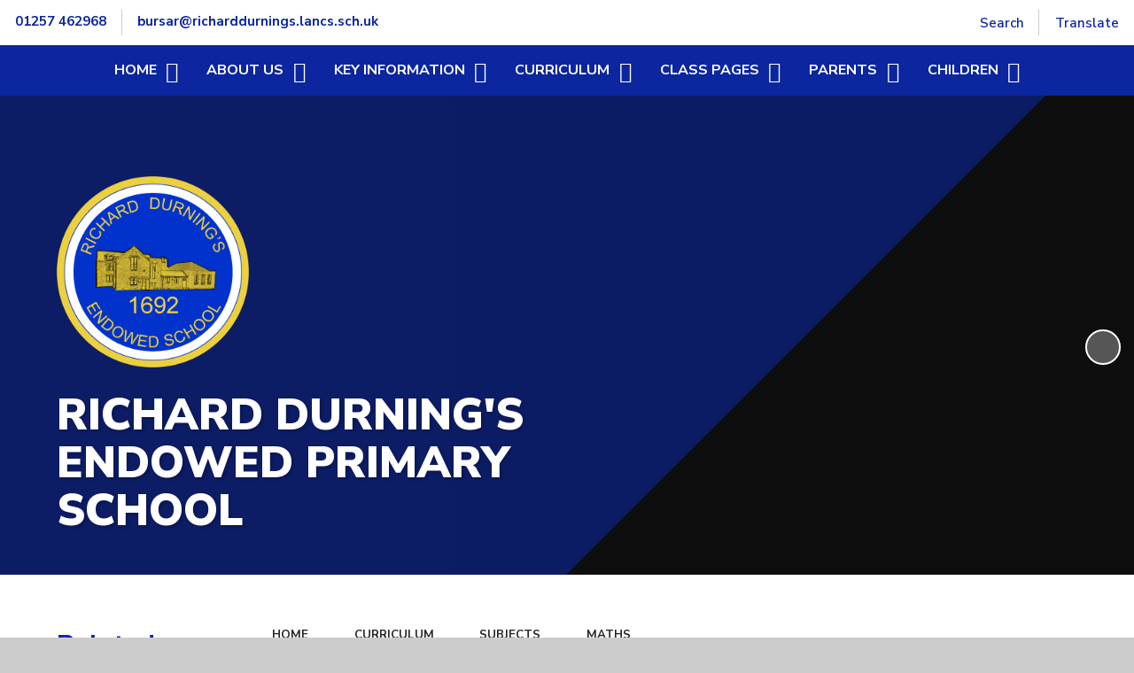

--- FILE ---
content_type: text/html
request_url: https://www.richarddurnings.lancs.sch.uk/maths/
body_size: 62984
content:

<!DOCTYPE html>
<!--[if IE 7]><html class="no-ios no-js lte-ie9 lte-ie8 lte-ie7" lang="en" xml:lang="en"><![endif]-->
<!--[if IE 8]><html class="no-ios no-js lte-ie9 lte-ie8"  lang="en" xml:lang="en"><![endif]-->
<!--[if IE 9]><html class="no-ios no-js lte-ie9"  lang="en" xml:lang="en"><![endif]-->
<!--[if !IE]><!--> <html class="no-ios no-js"  lang="en" xml:lang="en"><!--<![endif]-->
	<head>
		<meta http-equiv="X-UA-Compatible" content="IE=edge" />
		<meta http-equiv="content-type" content="text/html; charset=utf-8"/>
		
		<link rel="canonical" href="https://www.richarddurnings.lancs.sch.uk/maths">
		<script>window.FontAwesomeConfig = {showMissingIcons: false};</script><link rel="stylesheet" media="screen" href="https://cdn.juniperwebsites.co.uk/_includes/font-awesome/5.7.1/css/fa-web-font.css?cache=v4.6.56.3">
<script defer src="https://cdn.juniperwebsites.co.uk/_includes/font-awesome/5.7.1/js/fontawesome-all.min.js?cache=v4.6.56.3"></script>
<script defer src="https://cdn.juniperwebsites.co.uk/_includes/font-awesome/5.7.1/js/fa-v4-shims.min.js?cache=v4.6.56.3"></script>

		<title>Richard Durning's Endowed Primary School - Maths</title>
		
		<style type="text/css">
			:root {
				
				--col-pri: rgb(34, 34, 34);
				
				--col-sec: rgb(136, 136, 136);
				
			}
		</style>
		
<!--[if IE]>
<script>
console = {log:function(){return;}};
</script>
<![endif]-->

<script>
	var boolItemEditDisabled;
	var boolLanguageMode, boolLanguageEditOriginal;
	var boolViewingConnect;
	var boolConnectDashboard;
	var displayRegions = [];
	var intNewFileCount = 0;
	strItemType = "page";
	strSubItemType = "page";

	var featureSupport = {
		tagging: false,
		eventTagging: false
	};
	var boolLoggedIn = false;
boolAdminMode = false;
	var boolSuperUser = false;
strCookieBarStyle = 'bar';
	intParentPageID = "35";
	intCurrentItemID = 45;
	var intCurrentCatID = "";
boolIsHomePage = false;
	boolItemEditDisabled = true;
	boolLanguageEditOriginal=true;
	strCurrentLanguage='en-gb';	strFileAttachmentsUploadLocation = 'top';	boolViewingConnect = false;	boolConnectDashboard = false;	var objEditorComponentList = {};

</script>

<script src="https://cdn.juniperwebsites.co.uk/admin/_includes/js/mutation_events.min.js?cache=v4.6.56.3"></script>
<script src="https://cdn.juniperwebsites.co.uk/admin/_includes/js/jquery/jquery.js?cache=v4.6.56.3"></script>
<script src="https://cdn.juniperwebsites.co.uk/admin/_includes/js/jquery/jquery.prefilter.js?cache=v4.6.56.3"></script>
<script src="https://cdn.juniperwebsites.co.uk/admin/_includes/js/jquery/jquery.query.js?cache=v4.6.56.3"></script>
<script src="https://cdn.juniperwebsites.co.uk/admin/_includes/js/jquery/js.cookie.js?cache=v4.6.56.3"></script>
<script src="/_includes/editor/template-javascript.asp?cache=260112"></script>
<script src="/admin/_includes/js/functions/minified/functions.login.new.asp?cache=260112"></script>

  <script>

  </script>
<link rel="stylesheet" media="screen" href="https://cdn.juniperwebsites.co.uk/admin/ps-migration/build_assets/css/contentstyle.css?cache=v4.6.56.3">
<link href="https://www.richarddurnings.lancs.sch.uk/feeds/pages.asp?pid=45&lang=en" rel="alternate" type="application/rss+xml" title="Richard Durning's Endowed Primary School - Maths - Page Updates"><link href="https://www.richarddurnings.lancs.sch.uk/feeds/comments.asp?title=Maths&amp;item=page&amp;pid=45" rel="alternate" type="application/rss+xml" title="Richard Durning's Endowed Primary School - Maths - Page Comments"><link rel="stylesheet" media="screen" href="/_site/css/main.css?cache=260112">
<link rel="stylesheet" media="screen" href="/_site/css/content.css?cache=260112">


	<meta name="mobile-web-app-capable" content="yes">
	<meta name="apple-mobile-web-app-capable" content="yes">
	<meta name="viewport" content="width=device-width, initial-scale=1, minimum-scale=1, maximum-scale=1">
	<link rel="author" href="/humans.txt">
	<link rel="icon" href="/_site/data/files/images/logos/ECE510BE5E6DBF610F210F2291681FDF.png">
	<link rel="apple-touch-icon" href="/_site/data/files/images/logos/ECE510BE5E6DBF610F210F2291681FDF.png">
	<link rel="preconnect" href="https://fonts.googleapis.com">
	<link rel="preconnect" href="https://fonts.gstatic.com" crossorigin>
	<link href="https://fonts.googleapis.com/css2?family=Nunito+Sans:ital,wght@0,400;0,600;0,700;0,800;0,900;1,400;1,700&display=swap" rel="stylesheet"> 
	<link rel="stylesheet" href="/_site/css/print.css" type="text/css" media="print">

	<script>
	var html = document.querySelector('html'), strMobClass = 'no-mobile'
	html.classList.remove('no-ios')
	navigator.userAgent.match(/(Android|webOS|iPhone|iPad|Windows Phone)/g) && (strMobClass = 'mobile')
	html.classList.add( strMobClass )

	var strDefaultThumbnail = "/_site/data/files/images/logos/ECE510BE5E6DBF610F210F2291681FDF.png";
	</script>

	<style rel="stylesheet" type="text/css">
	:root {
		--pri: #0b269e;
		--sec: #eccf3e;
	}
	</style><link rel="stylesheet" media="screen" href="https://cdn.juniperwebsites.co.uk/_includes/css/content-blocks.css?cache=v4.6.56.3">
<link rel="stylesheet" media="screen" href="/_includes/css/cookie-colour.asp?cache=260112">
<link rel="stylesheet" media="screen" href="https://cdn.juniperwebsites.co.uk/_includes/css/cookies.css?cache=v4.6.56.3">
<link rel="stylesheet" media="screen" href="https://cdn.juniperwebsites.co.uk/_includes/css/cookies.advanced.css?cache=v4.6.56.3">
<link rel="stylesheet" media="screen" href="https://cdn.juniperwebsites.co.uk/_includes/css/overlord.css?cache=v4.6.56.3">
<link rel="stylesheet" media="screen" href="https://cdn.juniperwebsites.co.uk/_includes/css/templates.css?cache=v4.6.56.3">
<link rel="stylesheet" media="screen" href="/_site/css/attachments.css?cache=260112">
<link rel="stylesheet" media="screen" href="/_site/css/templates.css?cache=260112">
<style>#print_me { display: none;}</style><script src="https://cdn.juniperwebsites.co.uk/admin/_includes/js/modernizr.js?cache=v4.6.56.3"></script>

        <meta property="og:site_name" content="Richard Durning's Endowed Primary School" />
        <meta property="og:title" content="Maths" />
        <meta property="og:image" content="https://www.richarddurnings.lancs.sch.uk/_site/images/design/thumbnail.jpg" />
        <meta property="og:type" content="website" />
        <meta property="twitter:card" content="summary" />
</head>


    <body>


<div id="print_me"></div>
<svg style="visibility: hidden; position: absolute;">
	<defs>
		<symbol id="icon_plus" viewBox="0 0 16 16"><path d="M7 16V9H0V7h7V0h2v7h7v2H9v7Z"/></symbol>
		<symbol id="angle" viewBox="0 0 200 200"><path d="M0 200V0h200L0 200Z"/></symbol>
	</defs>
</svg>

<div class="mason mason--inner mason--type_page mason--customtype_default mason--noadmin mason--nosecure mason--layout--default">

	<section class="access">
		<a class="access__anchor" name="header"></a>
		<a class="access__link" href="#content">Skip to content &darr;</a>
	</section>

	

	<header class="header parent" id="header">
	
		<div class="upperbar parent block-l">
			
			<button class="upperbar__btn parent fs18 w700 f_ucase" data-toggle=".mason--menu" aria-label="Toggle mobile menu">
				<i class="fas fa-bars"></i>
				<span>Menu</span>
			</button>
			
			<div class="upper__links col-pri w700">
				<ul class="list">
					
					<li class="upper__links__item">
						<a href="tel:01257462968">
							<i class="fas fa-phone"></i>
							<p>01257 462968</p>
						</a>
					</li>
					
					<li class="upper__links__item">
						<a href="mailto:bursar@richarddurnings.lancs.sch.uk">
							<i class="fas fa-envelope"></i>
							<p>bursar@richarddurnings.lancs.sch.uk</p>
						</a>
					</li>
					
				</ul>
			</div>
			

			<div class="upperbar__toggles w600">
				<div class="upperbar__toggles__item searchbar">
					<button class="upperbar__toggles__item__btn searchbar__btn" data-toggle=".mason--searchbar" data-remove=".mason--translate" aria-label="Toggle search bar" aria-expanded="false" aria-controls="mainSiteSeatch">
						<i class="fas fa-search"></i>
						<span>Search</span>
					</button>
					<div class="upperbar__toggles__item__main searchbar__main" id="mainSiteSeatch">
						<form method="post" action="/search/default.asp?pid=0">
							<input class="searchbar__main__input" type="text" name="searchValue" value="" title="Search the website" placeholder="Search site" />
							<button class="searchbar__main__submit" type="submit" name="Search" value="Search" aria-label="Submit search query">
								<i class="far fa-search"></i>
							</button>
						</form>
					</div>
				</div>
				<div class="upperbar__toggles__item translate">
					<button class="upperbar__toggles__item__btn translate__btn" aria-label="Toggle translation tool" data-toggle=".mason--translate" data-remove=".mason--searchbar" aria-expanded="false" aria-controls="mainSiteTranslate">
						<i class="far fa-globe"></i>
						<span>Translate</span>
					</button>
					<div class="upperbar__toggles__item__main translate__main" id="mainSiteTranslate">
						<div class="translate__container" id="g_translate"></div><script src="//translate.google.com/translate_a/element.js?cb=googleTranslate"></script><script>function googleTranslate() {new google.translate.TranslateElement({pageLanguage: 'en',layout: google.translate.TranslateElement}, 'g_translate');}</script>
					</div>
				</div>
			</div>
		</div>

		<section class="menu menu--mob-l parent block-d w800">
			<span class="menu__bg"></span>
			<div class="menu__main">
				<nav class="menu__bar ms-center">
					<div class="menu__bar__header center">
						<p class="fs20"><strong>Website Menu</strong></p>
						<button class="menu__bar__header__btn" data-remove=".mason--menu" aria-label="Close mobile menu">
							<i class="fal fa-times"></i>
						</button>
					</div>
					<ul><li class="menu__bar__item menu__bar__item--page_1 menu__bar__item--subitems"><a class="a_block" id="menu__page_1" href="/"><span>Home</span></a><button class="menu__bar__item__button" data-tab=".menu__bar__item--page_1--expand" aria-label="Toggle the menu in this section"><i class="menu__bar__item__button__icon fa fa-angle-down"></i></button><ul class="menu__bar__item__sub"><li class="menu__bar__item menu__bar__item--photo_gallery_2"><a class="a_block" id="menu__photo_gallery_2" href="/gallery/?pid=1&amp;gcatid=2"><span>Headteacher</span></a><button class="menu__bar__item__button" data-tab=".menu__bar__item--photo_gallery_2--expand" aria-label="Toggle the menu in this section"><i class="menu__bar__item__button__icon fa fa-angle-down"></i></button></li></ul></li><li class="menu__bar__item menu__bar__item--page_13 menu__bar__item--subitems"><a class="a_block" id="menu__page_13" href="/topic/about-us"><span>About Us</span></a><button class="menu__bar__item__button" data-tab=".menu__bar__item--page_13--expand" aria-label="Toggle the menu in this section"><i class="menu__bar__item__button__icon fa fa-angle-down"></i></button><ul class="menu__bar__item__sub"><li class="menu__bar__item menu__bar__item--page_14"><a class="a_block" id="menu__page_14" href="/welcome"><span>Welcome</span></a><button class="menu__bar__item__button" data-tab=".menu__bar__item--page_14--expand" aria-label="Toggle the menu in this section"><i class="menu__bar__item__button__icon fa fa-angle-down"></i></button></li><li class="menu__bar__item menu__bar__item--page_15"><a class="a_block" id="menu__page_15" href="/history"><span>History</span></a><button class="menu__bar__item__button" data-tab=".menu__bar__item--page_15--expand" aria-label="Toggle the menu in this section"><i class="menu__bar__item__button__icon fa fa-angle-down"></i></button></li><li class="menu__bar__item menu__bar__item--page_16"><a class="a_block" id="menu__page_16" href="/contact-details"><span>Contact Details</span></a><button class="menu__bar__item__button" data-tab=".menu__bar__item--page_16--expand" aria-label="Toggle the menu in this section"><i class="menu__bar__item__button__icon fa fa-angle-down"></i></button></li><li class="menu__bar__item menu__bar__item--page_18"><a class="a_block" id="menu__page_18" href="/school-values"><span>School Values</span></a><button class="menu__bar__item__button" data-tab=".menu__bar__item--page_18--expand" aria-label="Toggle the menu in this section"><i class="menu__bar__item__button__icon fa fa-angle-down"></i></button></li><li class="menu__bar__item menu__bar__item--page_17"><a class="a_block" id="menu__page_17" href="/whos-who"><span>Who's Who</span></a><button class="menu__bar__item__button" data-tab=".menu__bar__item--page_17--expand" aria-label="Toggle the menu in this section"><i class="menu__bar__item__button__icon fa fa-angle-down"></i></button></li><li class="menu__bar__item menu__bar__item--page_19"><a class="a_block" id="menu__page_19" href="/governors-1"><span>Governors</span></a><button class="menu__bar__item__button" data-tab=".menu__bar__item--page_19--expand" aria-label="Toggle the menu in this section"><i class="menu__bar__item__button__icon fa fa-angle-down"></i></button></li></ul></li><li class="menu__bar__item menu__bar__item--page_50 menu__bar__item--subitems"><a class="a_block" id="menu__page_50" href="/topic/key-information"><span>Key Information</span></a><button class="menu__bar__item__button" data-tab=".menu__bar__item--page_50--expand" aria-label="Toggle the menu in this section"><i class="menu__bar__item__button__icon fa fa-angle-down"></i></button><ul class="menu__bar__item__sub"><li class="menu__bar__item menu__bar__item--page_51"><a class="a_block" id="menu__page_51" href="/assessment-data"><span>Assessment Data</span></a><button class="menu__bar__item__button" data-tab=".menu__bar__item--page_51--expand" aria-label="Toggle the menu in this section"><i class="menu__bar__item__button__icon fa fa-angle-down"></i></button></li><li class="menu__bar__item menu__bar__item--page_52"><a class="a_block" id="menu__page_52" href="/mental-health-and-wellbeing"><span>Mental Health and Wellbeing</span></a><button class="menu__bar__item__button" data-tab=".menu__bar__item--page_52--expand" aria-label="Toggle the menu in this section"><i class="menu__bar__item__button__icon fa fa-angle-down"></i></button></li><li class="menu__bar__item menu__bar__item--page_53"><a class="a_block" id="menu__page_53" href="/admissions"><span>Admissions</span></a><button class="menu__bar__item__button" data-tab=".menu__bar__item--page_53--expand" aria-label="Toggle the menu in this section"><i class="menu__bar__item__button__icon fa fa-angle-down"></i></button></li><li class="menu__bar__item menu__bar__item--page_54"><a class="a_block" id="menu__page_54" href="/british-values"><span>British Values</span></a><button class="menu__bar__item__button" data-tab=".menu__bar__item--page_54--expand" aria-label="Toggle the menu in this section"><i class="menu__bar__item__button__icon fa fa-angle-down"></i></button></li><li class="menu__bar__item menu__bar__item--page_55"><a class="a_block" id="menu__page_55" href="/policies"><span>Policies</span></a><button class="menu__bar__item__button" data-tab=".menu__bar__item--page_55--expand" aria-label="Toggle the menu in this section"><i class="menu__bar__item__button__icon fa fa-angle-down"></i></button></li><li class="menu__bar__item menu__bar__item--page_56"><a class="a_block" id="menu__page_56" href="/pupil-premium"><span>Pupil Premium</span></a><button class="menu__bar__item__button" data-tab=".menu__bar__item--page_56--expand" aria-label="Toggle the menu in this section"><i class="menu__bar__item__button__icon fa fa-angle-down"></i></button></li><li class="menu__bar__item menu__bar__item--page_57"><a class="a_block" id="menu__page_57" href="/send"><span>SEND</span></a><button class="menu__bar__item__button" data-tab=".menu__bar__item--page_57--expand" aria-label="Toggle the menu in this section"><i class="menu__bar__item__button__icon fa fa-angle-down"></i></button></li><li class="menu__bar__item menu__bar__item--page_58"><a class="a_block" id="menu__page_58" href="/pe-and-sport-premium"><span>PE and Sport Premium</span></a><button class="menu__bar__item__button" data-tab=".menu__bar__item--page_58--expand" aria-label="Toggle the menu in this section"><i class="menu__bar__item__button__icon fa fa-angle-down"></i></button></li><li class="menu__bar__item menu__bar__item--page_59"><a class="a_block" id="menu__page_59" href="/ofsted-and-performance-data"><span>Ofsted and Performance Data</span></a><button class="menu__bar__item__button" data-tab=".menu__bar__item--page_59--expand" aria-label="Toggle the menu in this section"><i class="menu__bar__item__button__icon fa fa-angle-down"></i></button></li><li class="menu__bar__item menu__bar__item--page_60"><a class="a_block" id="menu__page_60" href="/equality"><span>Equality</span></a><button class="menu__bar__item__button" data-tab=".menu__bar__item--page_60--expand" aria-label="Toggle the menu in this section"><i class="menu__bar__item__button__icon fa fa-angle-down"></i></button></li><li class="menu__bar__item menu__bar__item--page_62"><a class="a_block" id="menu__page_62" href="/financial-reporting"><span>Financial Reporting</span></a><button class="menu__bar__item__button" data-tab=".menu__bar__item--page_62--expand" aria-label="Toggle the menu in this section"><i class="menu__bar__item__button__icon fa fa-angle-down"></i></button></li><li class="menu__bar__item menu__bar__item--page_63"><a class="a_block" id="menu__page_63" href="/gdpr"><span>GDPR</span></a><button class="menu__bar__item__button" data-tab=".menu__bar__item--page_63--expand" aria-label="Toggle the menu in this section"><i class="menu__bar__item__button__icon fa fa-angle-down"></i></button></li><li class="menu__bar__item menu__bar__item--page_64"><a class="a_block" id="menu__page_64" href="/music-development-plan"><span>Music Development Plan</span></a><button class="menu__bar__item__button" data-tab=".menu__bar__item--page_64--expand" aria-label="Toggle the menu in this section"><i class="menu__bar__item__button__icon fa fa-angle-down"></i></button></li></ul></li><li class="menu__bar__item menu__bar__item--page_30 menu__bar__item--subitems menu__bar__item--selected"><a class="a_block" id="menu__page_30" href="/topic/curriculum"><span>Curriculum</span></a><button class="menu__bar__item__button" data-tab=".menu__bar__item--page_30--expand" aria-label="Toggle the menu in this section"><i class="menu__bar__item__button__icon fa fa-angle-down"></i></button><ul class="menu__bar__item__sub"><li class="menu__bar__item menu__bar__item--page_31"><a class="a_block" id="menu__page_31" href="/remote-learning"><span>Remote Learning</span></a><button class="menu__bar__item__button" data-tab=".menu__bar__item--page_31--expand" aria-label="Toggle the menu in this section"><i class="menu__bar__item__button__icon fa fa-angle-down"></i></button></li><li class="menu__bar__item menu__bar__item--page_32"><a class="a_block" id="menu__page_32" href="/mission-statement"><span>Mission Statement</span></a><button class="menu__bar__item__button" data-tab=".menu__bar__item--page_32--expand" aria-label="Toggle the menu in this section"><i class="menu__bar__item__button__icon fa fa-angle-down"></i></button></li><li class="menu__bar__item menu__bar__item--page_33"><a class="a_block" id="menu__page_33" href="/curriculum-drivers"><span>Curriculum Drivers</span></a><button class="menu__bar__item__button" data-tab=".menu__bar__item--page_33--expand" aria-label="Toggle the menu in this section"><i class="menu__bar__item__button__icon fa fa-angle-down"></i></button></li><li class="menu__bar__item menu__bar__item--page_34"><a class="a_block" id="menu__page_34" href="/early-years"><span>Early Years</span></a><button class="menu__bar__item__button" data-tab=".menu__bar__item--page_34--expand" aria-label="Toggle the menu in this section"><i class="menu__bar__item__button__icon fa fa-angle-down"></i></button></li><li class="menu__bar__item menu__bar__item--page_35 menu__bar__item--selected"><a class="a_block" id="menu__page_35" href="/subjects"><span>Subjects</span></a><button class="menu__bar__item__button" data-tab=".menu__bar__item--page_35--expand" aria-label="Toggle the menu in this section"><i class="menu__bar__item__button__icon fa fa-angle-down"></i></button></li></ul></li><li class="menu__bar__item menu__bar__item--page_25 menu__bar__item--subitems"><a class="a_block" id="menu__page_25" href="/class-pages"><span>Class Pages</span></a><button class="menu__bar__item__button" data-tab=".menu__bar__item--page_25--expand" aria-label="Toggle the menu in this section"><i class="menu__bar__item__button__icon fa fa-angle-down"></i></button><ul class="menu__bar__item__sub"><li class="menu__bar__item menu__bar__item--page_26"><a class="a_block" id="menu__page_26" href="/beech-reception-and-year-1-1"><span>Beech - Reception and Year 1</span></a><button class="menu__bar__item__button" data-tab=".menu__bar__item--page_26--expand" aria-label="Toggle the menu in this section"><i class="menu__bar__item__button__icon fa fa-angle-down"></i></button></li><li class="menu__bar__item menu__bar__item--page_29"><a class="a_block" id="menu__page_29" href="/ducklings-nursery-1"><span>Ducklings - Nursery</span></a><button class="menu__bar__item__button" data-tab=".menu__bar__item--page_29--expand" aria-label="Toggle the menu in this section"><i class="menu__bar__item__button__icon fa fa-angle-down"></i></button></li><li class="menu__bar__item menu__bar__item--page_27"><a class="a_block" id="menu__page_27" href="/hazel-years-2-and-3"><span>Hazel - Years 2 and 3</span></a><button class="menu__bar__item__button" data-tab=".menu__bar__item--page_27--expand" aria-label="Toggle the menu in this section"><i class="menu__bar__item__button__icon fa fa-angle-down"></i></button></li><li class="menu__bar__item menu__bar__item--page_28"><a class="a_block" id="menu__page_28" href="/oak-years-4-5-and-6-1"><span>Oak - Years 4, 5 and 6</span></a><button class="menu__bar__item__button" data-tab=".menu__bar__item--page_28--expand" aria-label="Toggle the menu in this section"><i class="menu__bar__item__button__icon fa fa-angle-down"></i></button></li></ul></li><li class="menu__bar__item menu__bar__item--page_66 menu__bar__item--subitems"><a class="a_block" id="menu__page_66" href="/topic/parents"><span>Parents</span></a><button class="menu__bar__item__button" data-tab=".menu__bar__item--page_66--expand" aria-label="Toggle the menu in this section"><i class="menu__bar__item__button__icon fa fa-angle-down"></i></button><ul class="menu__bar__item__sub"><li class="menu__bar__item menu__bar__item--page_67"><a class="a_block" id="menu__page_67" href="/newsletters-and-latest-news-2025"><span>Newsletters and Latest News 2025</span></a><button class="menu__bar__item__button" data-tab=".menu__bar__item--page_67--expand" aria-label="Toggle the menu in this section"><i class="menu__bar__item__button__icon fa fa-angle-down"></i></button></li><li class="menu__bar__item menu__bar__item--news_category_1"><a class="a_block" id="menu__news_category_1" href="/news/?pid=66&amp;nid=1"><span>Latest News</span></a><button class="menu__bar__item__button" data-tab=".menu__bar__item--news_category_1--expand" aria-label="Toggle the menu in this section"><i class="menu__bar__item__button__icon fa fa-angle-down"></i></button></li><li class="menu__bar__item menu__bar__item--url_2"><a class="a_block" id="menu__url_2" href="/calendar/?calid=7&amp;pid=66&amp;viewid=2"><span>Calendar</span></a><button class="menu__bar__item__button" data-tab=".menu__bar__item--url_2--expand" aria-label="Toggle the menu in this section"><i class="menu__bar__item__button__icon fa fa-angle-down"></i></button></li><li class="menu__bar__item menu__bar__item--page_68"><a class="a_block" id="menu__page_68" href="/nursery"><span>Nursery</span></a><button class="menu__bar__item__button" data-tab=".menu__bar__item--page_68--expand" aria-label="Toggle the menu in this section"><i class="menu__bar__item__button__icon fa fa-angle-down"></i></button></li><li class="menu__bar__item menu__bar__item--page_69"><a class="a_block" id="menu__page_69" href="/breakfastafter-school-club"><span>Breakfast/After School Club</span></a><button class="menu__bar__item__button" data-tab=".menu__bar__item--page_69--expand" aria-label="Toggle the menu in this section"><i class="menu__bar__item__button__icon fa fa-angle-down"></i></button></li><li class="menu__bar__item menu__bar__item--page_70"><a class="a_block" id="menu__page_70" href="/term-dates"><span>Term Dates</span></a><button class="menu__bar__item__button" data-tab=".menu__bar__item--page_70--expand" aria-label="Toggle the menu in this section"><i class="menu__bar__item__button__icon fa fa-angle-down"></i></button></li><li class="menu__bar__item menu__bar__item--page_71"><a class="a_block" id="menu__page_71" href="/safeguarding"><span>Safeguarding</span></a><button class="menu__bar__item__button" data-tab=".menu__bar__item--page_71--expand" aria-label="Toggle the menu in this section"><i class="menu__bar__item__button__icon fa fa-angle-down"></i></button></li><li class="menu__bar__item menu__bar__item--page_72"><a class="a_block" id="menu__page_72" href="/uniform-information"><span>Uniform Information</span></a><button class="menu__bar__item__button" data-tab=".menu__bar__item--page_72--expand" aria-label="Toggle the menu in this section"><i class="menu__bar__item__button__icon fa fa-angle-down"></i></button></li><li class="menu__bar__item menu__bar__item--page_73"><a class="a_block" id="menu__page_73" href="/school-opening-hours-and-lateabsence-procedures"><span>School Opening Hours and Late/Absence Procedures</span></a><button class="menu__bar__item__button" data-tab=".menu__bar__item--page_73--expand" aria-label="Toggle the menu in this section"><i class="menu__bar__item__button__icon fa fa-angle-down"></i></button></li><li class="menu__bar__item menu__bar__item--page_74"><a class="a_block" id="menu__page_74" href="/ptfa"><span>PTFA</span></a><button class="menu__bar__item__button" data-tab=".menu__bar__item--page_74--expand" aria-label="Toggle the menu in this section"><i class="menu__bar__item__button__icon fa fa-angle-down"></i></button></li><li class="menu__bar__item menu__bar__item--page_75"><a class="a_block" id="menu__page_75" href="/useful-links"><span>Useful Links</span></a><button class="menu__bar__item__button" data-tab=".menu__bar__item--page_75--expand" aria-label="Toggle the menu in this section"><i class="menu__bar__item__button__icon fa fa-angle-down"></i></button></li><li class="menu__bar__item menu__bar__item--page_76"><a class="a_block" id="menu__page_76" href="/forms-to-be-downloaded"><span>Forms to be Downloaded</span></a><button class="menu__bar__item__button" data-tab=".menu__bar__item--page_76--expand" aria-label="Toggle the menu in this section"><i class="menu__bar__item__button__icon fa fa-angle-down"></i></button></li><li class="menu__bar__item menu__bar__item--page_77"><a class="a_block" id="menu__page_77" href="/newsletters"><span>Newsletters</span></a><button class="menu__bar__item__button" data-tab=".menu__bar__item--page_77--expand" aria-label="Toggle the menu in this section"><i class="menu__bar__item__button__icon fa fa-angle-down"></i></button></li></ul></li><li class="menu__bar__item menu__bar__item--page_20 menu__bar__item--subitems"><a class="a_block" id="menu__page_20" href="/topic/children"><span>Children</span></a><button class="menu__bar__item__button" data-tab=".menu__bar__item--page_20--expand" aria-label="Toggle the menu in this section"><i class="menu__bar__item__button__icon fa fa-angle-down"></i></button><ul class="menu__bar__item__sub"><li class="menu__bar__item menu__bar__item--page_21"><a class="a_block" id="menu__page_21" href="/e-safety"><span>E-Safety</span></a><button class="menu__bar__item__button" data-tab=".menu__bar__item--page_21--expand" aria-label="Toggle the menu in this section"><i class="menu__bar__item__button__icon fa fa-angle-down"></i></button></li><li class="menu__bar__item menu__bar__item--page_22"><a class="a_block" id="menu__page_22" href="/councils"><span>Councils</span></a><button class="menu__bar__item__button" data-tab=".menu__bar__item--page_22--expand" aria-label="Toggle the menu in this section"><i class="menu__bar__item__button__icon fa fa-angle-down"></i></button></li><li class="menu__bar__item menu__bar__item--page_23"><a class="a_block" id="menu__page_23" href="/school-clubs"><span>School Clubs</span></a><button class="menu__bar__item__button" data-tab=".menu__bar__item--page_23--expand" aria-label="Toggle the menu in this section"><i class="menu__bar__item__button__icon fa fa-angle-down"></i></button></li></ul></li></ul>
				</nav>
			</div>
		</section>

		<div class="hero parent block-d js_hit">
			
					<ul class="hero__slideshow abs_fill list" plx-type="topScreen" plx-speed=".5" plx-watcher=".hero">
						
					</ul>
					<div class="hero__slideshow__nav hero__media__ctrls">
						<button class="reset__button default__video__button hero__slideshow__controls__pause" title="Toggle Slideshow Autoplay" aria-label="Toggle the slideshow autoplay"><i class="fas fa-pause"></i><i class="fas fa-play"></i></button>
					</div>
				
			<div class="hero__overlay parent">
				
				<div class="hero__overlay__bg">
					<span class="hero__overlay__bg__angle angle">
						<svg><use href="#angle" xlink:href="#angle" x="0" y="0"/></svg>
					</span>
				</div>
				
				<div class="ms-center">
					<div class="js_fadeup">
						<a class="hero__overlay__logo" href="/">
							
							<img src="/_site/data/files/images/logos/ECE510BE5E6DBF610F210F2291681FDF.png" alt="Logo">
							
							<h1 class="f_ucase fs60 w900">Richard Durning's Endowed Primary School</h1>
						</a>
					</div>
					
				</div>
			</div>
			
		</div>

	</header>

	<main class="main parent block-l" id="main">
		
		<span class="main__angle angle col-pri">
			<svg><use href="#angle" xlink:href="#angle" x="0" y="0"/></svg>
		</span>
		
		
		<div class="main__center ms-center">

			<div class="content content--page">
				<a class="content__anchor" name="content"></a>
				<ul class="content__path"><li class="content__path__item content__path__item--page_1"><span class="content__path__item__sep"><i class="fas fa-arrow-right"></i></span><a class="content__path__item__link" id="path__page_1" href="/">Home</a></li><li class="content__path__item content__path__item--page_30 content__path__item--selected"><span class="content__path__item__sep"><i class="fas fa-arrow-right"></i></span><a class="content__path__item__link" id="path__page_30" href="/topic/curriculum">Curriculum</a></li><li class="content__path__item content__path__item--page_35 content__path__item--selected"><span class="content__path__item__sep"><i class="fas fa-arrow-right"></i></span><a class="content__path__item__link" id="path__page_35" href="/subjects">Subjects</a></li><li class="content__path__item content__path__item--page_45 content__path__item--selected content__path__item--final"><span class="content__path__item__sep"><i class="fas fa-arrow-right"></i></span><a class="content__path__item__link" id="path__page_45" href="/maths">Maths</a></li></ul><h1 class="content__title" id="itemTitle">Maths</h1>
				<div class="content__region" ><div class="ps_content_type_richtext"><h2><strong>Curriculum Statement</strong></h2>

<p>Mathematics provides a foundation to understanding the world in which we live and is essential to everyday life. We aim to provide a high quality maths education so that children enjoy and thrive on maths, are well prepared for their next stage of education as well as attaining a mastery of all key concepts. We want all children to become fluent in their mathematical ability so that they can reason their skills in a range of contexts and are able to retain and use knowledge and skills at the deepest level of learning.</p>



<p>See attachment below for full policy.</p>
</div><div class="ps_document_block"><div class="component component-documents" data-type="documents"><h2 class="component__title">Mathematics Policy </h2><div class="content__documents" id="content__block--1">
	<ol class="content__documents__list fileDocumentList">
		
		<li> <a class="content__documents__list__item ui_card webstats_download" id="content__documents__list__item--200" href="/attachments/documents.asp?id=200" target="_blank" rel="200" title="Mathematics Curriculum Policy 2023  (opens in new window)"> <div class="content__documents__list__item__icon content__documents__list__item__icon--pdf"> <i class="fa fa-download" aria-hidden="true"></i> </div> <div class="content__documents__list__item__info ui_txt"> <div class="content__documents__list__item__info__name ui_txt__title">Mathematics Curriculum Policy 2023 </div> <div class="content__documents__list__item__info__desc ui_txt__sub">PDF File</div> <div class="content__documents__list__item__info__desc ui_tags"></div> </div> </a></li>
		
	</ol>
</div></div></div><div class="ps_document_block"><div class="component component-documents" data-type="documents"><h2 class="component__title">Progression Document</h2><div class="content__documents" id="content__block--2">
	<ol class="content__documents__list fileDocumentList">
		
		<li> <a class="content__documents__list__item ui_card webstats_download" id="content__documents__list__item--201" href="/attachments/documents.asp?id=201" target="_blank" rel="201" title="Maths Progression Document (opens in new window)"> <div class="content__documents__list__item__icon content__documents__list__item__icon--pdf"> <i class="fa fa-download" aria-hidden="true"></i> </div> <div class="content__documents__list__item__info ui_txt"> <div class="content__documents__list__item__info__name ui_txt__title">Maths Progression Document</div> <div class="content__documents__list__item__info__desc ui_txt__sub">PDF File</div> <div class="content__documents__list__item__info__desc ui_tags"></div> </div> </a></li>
		
	</ol>
</div></div></div><div class="ps_document_block"><div class="component component-documents" data-type="documents"><h2 class="component__title">Maths Long Term Plan</h2><div class="content__documents" id="content__block--3">
	<ol class="content__documents__list fileDocumentList">
		
		<li> <a class="content__documents__list__item ui_card webstats_download" id="content__documents__list__item--202" href="/attachments/documents.asp?id=202" target="_blank" rel="202" title="Medium Term Plan for White Rose Year 1 (opens in new window)"> <div class="content__documents__list__item__icon content__documents__list__item__icon--pdf"> <i class="fa fa-download" aria-hidden="true"></i> </div> <div class="content__documents__list__item__info ui_txt"> <div class="content__documents__list__item__info__name ui_txt__title">Medium Term Plan for White Rose Year 1</div> <div class="content__documents__list__item__info__desc ui_txt__sub">PDF File</div> <div class="content__documents__list__item__info__desc ui_tags"></div> </div> </a></li>
		
		<li> <a class="content__documents__list__item ui_card webstats_download" id="content__documents__list__item--203" href="/attachments/documents.asp?id=203" target="_blank" rel="203" title="Medium Term Plan for White Rose Year 2  (opens in new window)"> <div class="content__documents__list__item__icon content__documents__list__item__icon--pdf"> <i class="fa fa-download" aria-hidden="true"></i> </div> <div class="content__documents__list__item__info ui_txt"> <div class="content__documents__list__item__info__name ui_txt__title">Medium Term Plan for White Rose Year 2 </div> <div class="content__documents__list__item__info__desc ui_txt__sub">PDF File</div> <div class="content__documents__list__item__info__desc ui_tags"></div> </div> </a></li>
		
		<li> <a class="content__documents__list__item ui_card webstats_download" id="content__documents__list__item--204" href="/attachments/documents.asp?id=204" target="_blank" rel="204" title="Medium Term Plan for White Rose Year 3  (opens in new window)"> <div class="content__documents__list__item__icon content__documents__list__item__icon--pdf"> <i class="fa fa-download" aria-hidden="true"></i> </div> <div class="content__documents__list__item__info ui_txt"> <div class="content__documents__list__item__info__name ui_txt__title">Medium Term Plan for White Rose Year 3 </div> <div class="content__documents__list__item__info__desc ui_txt__sub">PDF File</div> <div class="content__documents__list__item__info__desc ui_tags"></div> </div> </a></li>
		
		<li> <a class="content__documents__list__item ui_card webstats_download" id="content__documents__list__item--205" href="/attachments/documents.asp?id=205" target="_blank" rel="205" title="Medium Term Plan for White Rose Year 4  (opens in new window)"> <div class="content__documents__list__item__icon content__documents__list__item__icon--pdf"> <i class="fa fa-download" aria-hidden="true"></i> </div> <div class="content__documents__list__item__info ui_txt"> <div class="content__documents__list__item__info__name ui_txt__title">Medium Term Plan for White Rose Year 4 </div> <div class="content__documents__list__item__info__desc ui_txt__sub">PDF File</div> <div class="content__documents__list__item__info__desc ui_tags"></div> </div> </a></li>
		
		<li> <a class="content__documents__list__item ui_card webstats_download" id="content__documents__list__item--206" href="/attachments/documents.asp?id=206" target="_blank" rel="206" title="Medium Term Plan for White Rose Year 5  (opens in new window)"> <div class="content__documents__list__item__icon content__documents__list__item__icon--pdf"> <i class="fa fa-download" aria-hidden="true"></i> </div> <div class="content__documents__list__item__info ui_txt"> <div class="content__documents__list__item__info__name ui_txt__title">Medium Term Plan for White Rose Year 5 </div> <div class="content__documents__list__item__info__desc ui_txt__sub">PDF File</div> <div class="content__documents__list__item__info__desc ui_tags"></div> </div> </a></li>
		
		<li> <a class="content__documents__list__item ui_card webstats_download" id="content__documents__list__item--207" href="/attachments/documents.asp?id=207" target="_blank" rel="207" title="Medium Term Plan for White Rose Year 6  (opens in new window)"> <div class="content__documents__list__item__icon content__documents__list__item__icon--pdf"> <i class="fa fa-download" aria-hidden="true"></i> </div> <div class="content__documents__list__item__info ui_txt"> <div class="content__documents__list__item__info__name ui_txt__title">Medium Term Plan for White Rose Year 6 </div> <div class="content__documents__list__item__info__desc ui_txt__sub">PDF File</div> <div class="content__documents__list__item__info__desc ui_tags"></div> </div> </a></li>
		
	</ol>
</div></div></div><div class="ps_document_block"><div class="component component-documents" data-type="documents"><h2 class="component__title">Mastery in Number - Reception and Year 1</h2><div class="content__documents" id="content__block--4">
	<ol class="content__documents__list fileDocumentList">
		
		<li> <a class="content__documents__list__item ui_card webstats_download" id="content__documents__list__item--208" href="/attachments/documents.asp?id=208" target="_blank" rel="208" title="Mastering Number Reception Overview (opens in new window)"> <div class="content__documents__list__item__icon content__documents__list__item__icon--pdf"> <i class="fa fa-download" aria-hidden="true"></i> </div> <div class="content__documents__list__item__info ui_txt"> <div class="content__documents__list__item__info__name ui_txt__title">Mastering Number Reception Overview</div> <div class="content__documents__list__item__info__desc ui_txt__sub">PDF File</div> <div class="content__documents__list__item__info__desc ui_tags"></div> </div> </a></li>
		
		<li> <a class="content__documents__list__item ui_card webstats_download" id="content__documents__list__item--209" href="/attachments/documents.asp?id=209" target="_blank" rel="209" title="Mastering Number Reception Weekly Overview (opens in new window)"> <div class="content__documents__list__item__icon content__documents__list__item__icon--pdf"> <i class="fa fa-download" aria-hidden="true"></i> </div> <div class="content__documents__list__item__info ui_txt"> <div class="content__documents__list__item__info__name ui_txt__title">Mastering Number Reception Weekly Overview</div> <div class="content__documents__list__item__info__desc ui_txt__sub">PDF File</div> <div class="content__documents__list__item__info__desc ui_tags"></div> </div> </a></li>
		
		<li> <a class="content__documents__list__item ui_card webstats_download" id="content__documents__list__item--210" href="/attachments/documents.asp?id=210" target="_blank" rel="210" title="Mastering Number Y1 Weekly Overview (opens in new window)"> <div class="content__documents__list__item__icon content__documents__list__item__icon--pdf"> <i class="fa fa-download" aria-hidden="true"></i> </div> <div class="content__documents__list__item__info ui_txt"> <div class="content__documents__list__item__info__name ui_txt__title">Mastering Number Y1 Weekly Overview</div> <div class="content__documents__list__item__info__desc ui_txt__sub">PDF File</div> <div class="content__documents__list__item__info__desc ui_tags"></div> </div> </a></li>
		
		<li> <a class="content__documents__list__item ui_card webstats_download" id="content__documents__list__item--211" href="/attachments/documents.asp?id=211" target="_blank" rel="211" title="Mastering Number Y1 Overview  (opens in new window)"> <div class="content__documents__list__item__icon content__documents__list__item__icon--pdf"> <i class="fa fa-download" aria-hidden="true"></i> </div> <div class="content__documents__list__item__info ui_txt"> <div class="content__documents__list__item__info__name ui_txt__title">Mastering Number Y1 Overview </div> <div class="content__documents__list__item__info__desc ui_txt__sub">PDF File</div> <div class="content__documents__list__item__info__desc ui_tags"></div> </div> </a></li>
		
	</ol>
</div></div></div><div class="ps_document_block"><div class="component component-documents" data-type="documents"><h2 class="component__title">Calculation Policies </h2><div class="content__documents" id="content__block--5">
	<ol class="content__documents__list fileDocumentList">
		
		<li> <a class="content__documents__list__item ui_card webstats_download" id="content__documents__list__item--212" href="/attachments/documents.asp?id=212" target="_blank" rel="212" title="Addition and Subtraction Calculation Policy 2022 (opens in new window)"> <div class="content__documents__list__item__icon content__documents__list__item__icon--pdf"> <i class="fa fa-download" aria-hidden="true"></i> </div> <div class="content__documents__list__item__info ui_txt"> <div class="content__documents__list__item__info__name ui_txt__title">Addition and Subtraction Calculation Policy 2022</div> <div class="content__documents__list__item__info__desc ui_txt__sub">PDF File</div> <div class="content__documents__list__item__info__desc ui_tags"></div> </div> </a></li>
		
		<li> <a class="content__documents__list__item ui_card webstats_download" id="content__documents__list__item--213" href="/attachments/documents.asp?id=213" target="_blank" rel="213" title="Multiplication and Division Calculation Policy 2022 (opens in new window)"> <div class="content__documents__list__item__icon content__documents__list__item__icon--pdf"> <i class="fa fa-download" aria-hidden="true"></i> </div> <div class="content__documents__list__item__info ui_txt"> <div class="content__documents__list__item__info__name ui_txt__title">Multiplication and Division Calculation Policy 2022</div> <div class="content__documents__list__item__info__desc ui_txt__sub">PDF File</div> <div class="content__documents__list__item__info__desc ui_tags"></div> </div> </a></li>
		
	</ol>
</div></div></div><div class="ps_content_type_richtext"></div><div class="ps_document_block"><div class="component component-documents" data-type="documents"><h2 class="component__title">Mathematical Vocabulary Progression Document </h2><div class="content__documents" id="content__block--6">
	<ol class="content__documents__list fileDocumentList">
		
		<li> <a class="content__documents__list__item ui_card webstats_download" id="content__documents__list__item--214" href="/attachments/documents.asp?id=214" target="_blank" rel="214" title="Mathematical Vocabulary  (opens in new window)"> <div class="content__documents__list__item__icon content__documents__list__item__icon--pdf"> <i class="fa fa-download" aria-hidden="true"></i> </div> <div class="content__documents__list__item__info ui_txt"> <div class="content__documents__list__item__info__name ui_txt__title">Mathematical Vocabulary </div> <div class="content__documents__list__item__info__desc ui_txt__sub">PDF File</div> <div class="content__documents__list__item__info__desc ui_tags"></div> </div> </a></li>
		
	</ol>
</div></div></div><div class="ps_content_type_pictures"><div class="component component-multi_image_block" data-type="multi_image_block"><h2 class="component__title">Maths in Action </h2><div class="content__block__album--slideshow" id="content__block--7">
    <ul class="content__block__album__list content__block__album__list--3 feed" slide-autoplay="5000" slide-transition="slide">
        
            <li class="content__block__album__list__item">
                <img src="/_site/data/images/multiimageblocks/64/e7601d85-2a3b-4d53-a343-00bb8dfdaa27.jpg?v=1768762502" data-title="" loading="lazy" />
            </li>
        
            <li class="content__block__album__list__item">
                <img src="/_site/data/images/multiimageblocks/64/93186486-ba27-407d-a358-81c09c5e0630.jpeg?v=1768762502" data-title="" loading="lazy" />
            </li>
        
            <li class="content__block__album__list__item">
                <img src="/_site/data/images/multiimageblocks/64/131b97f7-6911-4373-b7af-d45c2a115027.jpeg?v=1768762502" data-title="" loading="lazy" />
            </li>
        
            <li class="content__block__album__list__item">
                <img src="/_site/data/images/multiimageblocks/64/f8d9d902-d260-4fa5-8392-be51d7071996.jpg?v=1768762502" data-title="" loading="lazy" />
            </li>
        
    </ul>
</div></div></div><div class="ps_content_type_richtext"><strong>Useful Links</strong></div>
<ul class="inline-icon-compact ps_element-icon-small-stacked">
    <li>
        <span class="icon-image external-link"></span>
        <div class="external-link-text">
            <a href="https://whiterosemaths.com/parent-resources#download" target="_blank">Parents supporting children at home</a>
            <span class="ps_external_link_description">White Rose website has useful supplementary booklets for parents to support their child at home</span>
        </div>
    </li>
</ul>
<div class="ps_document_block"><div class="component component-documents" data-type="documents"><h2 class="component__title">Parents Guide for Maths in the EYFS</h2><div class="content__documents" id="content__block--8">
	<ol class="content__documents__list fileDocumentList">
		
		<li> <a class="content__documents__list__item ui_card webstats_download" id="content__documents__list__item--215" href="/attachments/documents.asp?id=215" target="_blank" rel="215" title="Parents Guide to Supporting Children in EYFS (opens in new window)"> <div class="content__documents__list__item__icon content__documents__list__item__icon--pdf"> <i class="fa fa-download" aria-hidden="true"></i> </div> <div class="content__documents__list__item__info ui_txt"> <div class="content__documents__list__item__info__name ui_txt__title">Parents Guide to Supporting Children in EYFS</div> <div class="content__documents__list__item__info__desc ui_txt__sub">PDF File</div> <div class="content__documents__list__item__info__desc ui_tags"></div> </div> </a></li>
		
	</ol>
</div></div></div>
<ul class="inline-icon-compact ps_element-icon-small-stacked">
    <li>
        <span class="icon-image external-link"></span>
        <a href="http://www.whiterosemaths.com" target="_blank">White Rose Maths</a>
    </li>
</ul>

<ul class="inline-icon-compact ps_element-icon-small-stacked">
    <li>
        <span class="icon-image external-link"></span>
        <a href="https://www.interactive-resources.co.uk" target="_blank">Interactive Resources</a>
    </li>
</ul>

<ul class="inline-icon-compact ps_element-icon-small-stacked">
    <li>
        <span class="icon-image external-link"></span>
        <a href="https://www.bbc.co.uk/bitesize" target="_blank">BBC Biteize</a>
    </li>
</ul>

<ul class="inline-icon-compact ps_element-icon-small-stacked">
    <li>
        <span class="icon-image external-link"></span>
        <a href="https://ttrockstars.com" target="_blank">Rock Stars Times Tables</a>
    </li>
</ul>

<ul class="inline-icon-compact ps_element-icon-small-stacked">
    <li>
        <span class="icon-image external-link"></span>
        <a href="https://nrich.maths.org" target="_blank">NRICH Maths</a>
    </li>
</ul>

<ul class="inline-icon-compact ps_element-icon-small-stacked">
    <li>
        <span class="icon-image external-link"></span>
        <a href="https://www.mathletics.com/uk/" target="_blank">Mathletics </a>
    </li>
</ul>
				</div>
				
			</div>

			
					<aside class="sidebar">
						<nav class="subnav parent">
							<a class="subnav__anchor" name="subnav"></a>
							<header class="subnav__header parent">
								<h3 class="subnav__header__title fs32 col-pri">Related</h3>
							</header>
							<div class="subnav__main parent">
								<ul class="subnav__list"><li class="subnav__list__item subnav__list__item--page_47"><a class="a_block" id="subnav__page_47" href="/art"><span>Art</span></a></li><li class="subnav__list__item subnav__list__item--page_42"><a class="a_block" id="subnav__page_42" href="/computing"><span>Computing</span></a></li><li class="subnav__list__item subnav__list__item--page_38"><a class="a_block" id="subnav__page_38" href="/design-and-technology"><span>Design and Technology</span></a></li><li class="subnav__list__item subnav__list__item--page_46"><a class="a_block" id="subnav__page_46" href="/english"><span>English</span></a></li><li class="subnav__list__item subnav__list__item--page_37"><a class="a_block" id="subnav__page_37" href="/french"><span>French</span></a></li><li class="subnav__list__item subnav__list__item--page_39"><a class="a_block" id="subnav__page_39" href="/geography"><span>Geography</span></a></li><li class="subnav__list__item subnav__list__item--page_49"><a class="a_block" id="subnav__page_49" href="/history-1"><span>History</span></a></li><li class="subnav__list__item subnav__list__item--page_45 subnav__list__item--selected subnav__list__item--final"><a class="a_block" id="subnav__page_45" href="/maths"><span>Maths</span></a></li><li class="subnav__list__item subnav__list__item--page_40"><a class="a_block" id="subnav__page_40" href="/music"><span>Music</span></a></li><li class="subnav__list__item subnav__list__item--page_36"><a class="a_block" id="subnav__page_36" href="/pe"><span>PE</span></a></li><li class="subnav__list__item subnav__list__item--page_43"><a class="a_block" id="subnav__page_43" href="/phonics"><span>Phonics</span></a></li><li class="subnav__list__item subnav__list__item--page_48"><a class="a_block" id="subnav__page_48" href="/pshe"><span>PSHE</span></a></li><li class="subnav__list__item subnav__list__item--page_41"><a class="a_block" id="subnav__page_41" href="/re-and-collective-worship"><span>RE and Collective worship</span></a></li><li class="subnav__list__item subnav__list__item--page_44"><a class="a_block" id="subnav__page_44" href="/science"><span>Science</span></a></li></ul>
							</div>
						</nav>
					</aside>
				

		</div>

		
	</main>

	

	<footer class="footer parent block-d center">
		<p>
			<span><a class="footer__admin" href="/admin"><strong>Log in</strong></a> <span class="footer__sep">|</span></span>
			<span>&copy;2026 Richard Durning's Endowed Primary School <span class="footer__sep">|</span></span>
			<span>School Website by <a rel="nofollow" target="_blank" href="https://junipereducation.org/school-websites/"> Juniper Websites</a> <span class="footer__sep">|</span></span>
			<span><a href="https://www.richarddurnings.lancs.sch.uk/accessibility.asp?level=high-vis&amp;item=page_45" title="This link will display the current page in high visibility mode, suitable for screen reader software">High Visibility Version</a> <span class="footer__sep">|</span></span>
			<span><a href="/sitemap/?pid=0">Sitemap</a> <span class="footer__sep">|</span></span>
			<span><a href="https://www.richarddurnings.lancs.sch.uk/accessibility-statement/">Accessibility Statement</a> <span class="footer__sep">|</span></span>
			<span><a href="/privacy-cookies/">Privacy Policy</a></span>
			<span><a href="#" id="cookie_settings" role="button" title="Cookie Settings" aria-label="Cookie Settings">Cookie Settings</a>
<script>
	$(document).ready(function() {
		$('#cookie_settings').on('click', function(event) { 
			event.preventDefault();
			$('.cookie_information__icon').trigger('click');
		});
	}); 
</script></span>
		</p>
	</footer>

	<a class="scrollup f_ucase" href="#header">
		<i class="far fa-angle-up"></i>
		<span>Top</span>
	</a>

</div>
<script src="/_site/js/modernizr-custom.min.js?cache=260112"></script>
<script src="/_site/js/ecocycle.v2.min.js?cache=260112"></script>
<script src="/_site/js/scripts.min.js?cache=260112"></script>

	<script>
	(function() {
		
			noAdmin();
		
	})();
	</script>
<script src="https://cdn.juniperwebsites.co.uk/admin/_includes/js/functions/minified/functions.dialog.js?cache=v4.6.56.3"></script>
<div class="cookie_information cookie_information--bar cookie_information--bottom cookie_information--left cookie_information--active"> <div class="cookie_information__icon_container "> <div class="cookie_information__icon " role="button" title="Cookie Settings" aria-label="Toggle Cookie Settings"><i class="fa fa-exclamation" aria-hidden="true"></i></div> <div class="cookie_information__hex "></div> </div> <div class="cookie_information__inner"> <div class="cookie_information__hex cookie_information__hex--large"></div> <div class="cookie_information__info"> <p class="cookie_information_heading">Cookie Policy</p> <article>This site uses cookies to store information on your computer. <a href="/privacy-cookies" title="See cookie policy">Click here for more information</a><div class="cookie_information__buttons"><button class="cookie_information__button " data-type="allow" title="Allow" aria-label="Allow">Allow</button><button class="cookie_information__button " data-type="settings" title="Cookie Settings" aria-label="Cookie Settings">Cookie Settings</button></div></article> </div> <button class="cookie_information__close" title="Close" aria-label="Close"> <i class="fa fa-times" aria-hidden="true"></i> </button> </div></div>

<script>
    var strDialogTitle = 'Cookie Settings',
        strDialogSaveButton = 'Save',
        strDialogRevokeButton = 'Revoke';

    $(document).ready(function(){
        $('.cookie_information__icon, .cookie_information__close').on('click', function() {
            $('.cookie_information').toggleClass('cookie_information--active');
        });

        if ($.cookie.allowed()) {
            $('.cookie_information__icon_container').addClass('cookie_information__icon_container--hidden');
            $('.cookie_information').removeClass('cookie_information--active');
        }

        $(document).on('click', '.cookie_information__button', function() {
            var strType = $(this).data('type');
            if (strType === 'settings') {
                openCookieSettings();
            } else {
                saveCookiePreferences(strType, '');
            }
        });
        if (!$('.cookie_ui').length) {
            $('body').append($('<div>', {
                class: 'cookie_ui'
            }));
        }

        var openCookieSettings = function() {
            $('body').e4eDialog({
                diagTitle: strDialogTitle,
                contentClass: 'clublist--add',
                width: '500px',
                height: '90%',
                source: '/privacy-cookies/cookie-popup.asp',
                bind: false,
                appendTo: '.cookie_ui',
                buttons: [{
                    id: 'primary',
                    label: strDialogSaveButton,
                    fn: function() {
                        var arrAllowedItems = [];
                        var strType = 'allow';
                        arrAllowedItems.push('core');
                        if ($('#cookie--targeting').is(':checked')) arrAllowedItems.push('targeting');
                        if ($('#cookie--functional').is(':checked')) arrAllowedItems.push('functional');
                        if ($('#cookie--performance').is(':checked')) arrAllowedItems.push('performance');
                        if (!arrAllowedItems.length) strType = 'deny';
                        if (!arrAllowedItems.length === 4) arrAllowedItems = 'all';
                        saveCookiePreferences(strType, arrAllowedItems.join(','));
                        this.close();
                    }
                }, {
                    id: 'close',
                    
                    label: strDialogRevokeButton,
                    
                    fn: function() {
                        saveCookiePreferences('deny', '');
                        this.close();
                    }
                }]
            });
        }
        var saveCookiePreferences = function(strType, strCSVAllowedItems) {
            if (!strType) return;
            if (!strCSVAllowedItems) strCSVAllowedItems = 'all';
            $.ajax({
                'url': '/privacy-cookies/json.asp?action=updateUserPreferances',
                data: {
                    preference: strType,
                    allowItems: strCSVAllowedItems === 'all' ? '' : strCSVAllowedItems
                },
                success: function(data) {
                    var arrCSVAllowedItems = strCSVAllowedItems.split(',');
                    if (data) {
                        if ('allow' === strType && (strCSVAllowedItems === 'all' || (strCSVAllowedItems.indexOf('core') > -1 && strCSVAllowedItems.indexOf('targeting') > -1) && strCSVAllowedItems.indexOf('functional') > -1 && strCSVAllowedItems.indexOf('performance') > -1)) {
                            if ($(document).find('.no__cookies').length > 0) {
                                $(document).find('.no__cookies').each(function() {
                                    if ($(this).data('replacement')) {
                                        var replacement = $(this).data('replacement')
                                        $(this).replaceWith(replacement);
                                    } else {
                                        window.location.reload();
                                    }
                                });
                            }
                            $('.cookie_information__icon_container').addClass('cookie_information__icon_container--hidden');
                            $('.cookie_information').removeClass('cookie_information--active');
                            $('.cookie_information__info').find('article').replaceWith(data);
                        } else {
                            $('.cookie_information__info').find('article').replaceWith(data);
                            if(strType === 'dontSave' || strType === 'save') {
                                $('.cookie_information').removeClass('cookie_information--active');
                            } else if(strType === 'deny') {
                                $('.cookie_information').addClass('cookie_information--active');
                            } else {
                                $('.cookie_information').removeClass('cookie_information--active');
                            }
                        }
                    }
                }
            });
        }
    });
</script><link rel="stylesheet" media="screen" href="/_includes/js/primarysite/themes/picture-block-slideshow/galleria.picture-block-slideshow.css?cache=260112">
<script src="/_includes/js/primarysite/galleria.min.js?cache=260112"></script>
<script src="/_includes/js/primarysite/themes/picture-block-slideshow/galleria.picture-block-slideshow.min.js?cache=260112"></script>
<script src="/_includes/js/content-blocks.min.js?cache=260112"></script>
<script src="/_includes/js/mason.min.js?cache=260112"></script>
<script>
var loadedJS = {"https://cdn.juniperwebsites.co.uk/_includes/font-awesome/5.7.1/js/fontawesome-all.min.js": true,"https://cdn.juniperwebsites.co.uk/_includes/font-awesome/5.7.1/js/fa-v4-shims.min.js": true,"https://cdn.juniperwebsites.co.uk/admin/_includes/js/mutation_events.min.js": true,"https://cdn.juniperwebsites.co.uk/admin/_includes/js/jquery/jquery.js": true,"https://cdn.juniperwebsites.co.uk/admin/_includes/js/jquery/jquery.prefilter.js": true,"https://cdn.juniperwebsites.co.uk/admin/_includes/js/jquery/jquery.query.js": true,"https://cdn.juniperwebsites.co.uk/admin/_includes/js/jquery/js.cookie.js": true,"/_includes/editor/template-javascript.asp": true,"/admin/_includes/js/functions/minified/functions.login.new.asp": true,"https://cdn.juniperwebsites.co.uk/admin/_includes/js/modernizr.js": true,"/_site/js/modernizr-custom.min.js": true,"/_site/js/ecocycle.v2.min.js": true,"/_site/js/scripts.min.js": true,"https://cdn.juniperwebsites.co.uk/admin/_includes/js/functions/minified/functions.dialog.js": true,"/_includes/js/primarysite/galleria.min.js": true,"/_includes/js/primarysite/themes/picture-block-slideshow/galleria.picture-block-slideshow.min.js": true,"/_includes/js/content-blocks.min.js": true,"/_includes/js/mason.min.js": true};
var loadedCSS = {"https://cdn.juniperwebsites.co.uk/_includes/font-awesome/5.7.1/css/fa-web-font.css": true,"https://cdn.juniperwebsites.co.uk/admin/ps-migration/build_assets/css/contentstyle.css": true,"/_site/css/main.css": true,"/_site/css/content.css": true,"https://cdn.juniperwebsites.co.uk/_includes/css/content-blocks.css": true,"/_includes/css/cookie-colour.asp": true,"https://cdn.juniperwebsites.co.uk/_includes/css/cookies.css": true,"https://cdn.juniperwebsites.co.uk/_includes/css/cookies.advanced.css": true,"https://cdn.juniperwebsites.co.uk/_includes/css/overlord.css": true,"https://cdn.juniperwebsites.co.uk/_includes/css/templates.css": true,"/_site/css/attachments.css": true,"/_site/css/templates.css": true,"/_includes/js/primarysite/themes/picture-block-slideshow/galleria.picture-block-slideshow.css": true};
</script>
<script>startAlbumSlideshow();
</script>


</body>
</html>